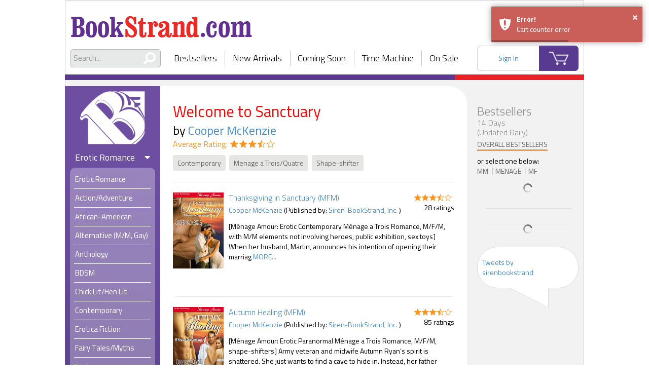

--- FILE ---
content_type: text/html; charset=UTF-8
request_url: https://www.bookstrand.com/series/2832
body_size: 11342
content:

<!doctype html>
<html lang="en">
  <head> 
    <title>Welcome to Sanctuary - BookStrand | Bestselling Erotic Romance eBooks</title>

          <!-- Global site tag (gtag.js) - Google Analytics -->
      <script async src="https://www.googletagmanager.com/gtag/js?id=UA-121370306-1"></script>
      <script>
        window.dataLayer = window.dataLayer || [];
        function gtag(){dataLayer.push(arguments);}
        gtag('js', new Date());
        gtag('config', 'UA-121370306-1');
      </script>
        
    <meta charset="utf-8">
    <meta http-equiv="X-UA-Compatible" content="IE=edge" />
    <meta name="apple-mobile-web-app-capable" content="yes">
    <meta name="apple-touch-fullscreen" content="yes">
    <meta name="viewport" content="width=device-width, initial-scale=1.0, maximum-scale=1.0, user-scalable=no, shrink-to-fit=no" />
    <meta name="stripe_api_token" content="pk_live_zh2LNfrgQnjUiL2kvQqMrsN2">
    <meta name="csrf-app-token" content="6GGDDZccZiwKRDATvaAs20L5Nxgpd-ryuWo2fa1GO5M">
    <meta name="description" content="Welcome to Sanctuary - series, that contain such books as Thanksgiving in Sanctuary (MFM), Autumn Healing (MFM), Summer Loving (MFM) by Cooper McKenzie in categories Contemporary, Menage a Trois/Quatre, Shape-shifter"/>
    <meta name='keywords' content="erotic romance, ebooks, books, erotic, gay, menage, BDSM">

        <script type="text/javascript" src="/build/intersectionObserver.c5e5445d.js"></script>
    
    <script src="https://raw.githack.com/zloirock/core-js/v2.5.0/client/shim.min.js"></script>
    
    <link rel="stylesheet" href="//code.jquery.com/ui/1.12.1/themes/base/jquery-ui.css">
    <link rel="stylesheet" href="/build/app.dc0a9707.css">
    
    <link rel="apple-touch-icon" sizes="120x120" href="/apple-touch-icon.png">
    <link rel="icon" type="image/png" sizes="32x32" href="/favicon-32x32.png">
    <link rel="icon" type="image/png" sizes="16x16" href="/favicon-16x16.png">
    <link rel="icon" type="image/x-icon" href="/favicon.ico" />
    <link rel="manifest" href="/site.webmanifest">
    <link rel="mask-icon" href="/safari-pinned-tab.svg" color="#7958ab">
    <meta name="msapplication-TileColor" content="#7958ab">
    <meta name="theme-color" content="#7958ab">
    
    
    

    <noscript>
      <style>
        .layout {
          display: none!important;
        }
        body {
          height: 100%;
        }
      </style>
    </noscript>
    <script type="text/javascript">
      function areCookiesEnabled() { // https://stackoverflow.com/a/48521179
        try {
          document.cookie = 'cookietest=1';
          var cookiesEnabled = document.cookie.indexOf('cookietest=') !== -1;
          document.cookie = 'cookietest=1; expires=Thu, 01-Jan-1970 00:00:01 GMT';
          return cookiesEnabled;
        } catch (e) {
          return false;
        }
      };

      if ( !areCookiesEnabled() ) { // https://stackoverflow.com/a/524721
        var css = '.layout { display: none!important; } .cookie-notification { display: flex!important;} body {height: 100%;}',
            head = document.head || document.getElementsByTagName('head')[0],
            style = document.createElement('style');

        head.appendChild(style);

        style.type = 'text/css';
        if (style.styleSheet){
          // This is required for IE8 and below.
          style.styleSheet.cssText = css;
        } else {
          style.appendChild(document.createTextNode(css));
        }
      }
    </script>
    
    
            <style>
            .d-none {
                display: none !important;
            }
        </style>
        
  </head>
  <body class=" ">
    
    

    <div class="layout">
      <div id="container" class="layout__content-container">
        <div class="layout__header">
          <div class="header">
    <div class='header__logo-area'>
    <a class="header__logo-wrapper header__logo-wrapper--desktop" href='/'>
      <h1 class="header__logo header__logo--desktop text-hide">BookStrand</h1>
    </a>
    <div class="header__mobile-menu">
      <div class="header__menu-container">
        <div class="header__menu-button fa"></div>
        <a class="header__logo-wrapper header__logo-wrapper--mobile" href='/'>
          <img class="header__logo" src="/build/images/bookstrand_logo_white.7b0f4e5c.png" alt="bookstrand">
        </a>
      </div>
      <a class="header__logo-wrapper header__logo-wrapper--icon" href='/'>
        <img class="header__logo" src="/build/images/bookstrand_logo_icon.1ac51b51.png" alt="bookstrand">
      </a>
    </div>
  </div>

  <div class="header__nav-area">
    <div class="header__search">
      <div class="search">
        <form class="search__form" action="/search/all" role="search">
          <div class="search__input-wrapper">
            <span class="search__icon fas fa-search fa-flip-horizontal"></span>
            <input type="text" name="q" class="search__input global_search" placeholder="Search...">
          </div>
        </form>
        <div class='search__autocomplete'></div>
      </div>
    </div>
    <div class="header__nav">
      <div class="nav nav--without-action">
    <div class="nav__item">
    <a href="/bestsellers">Bestsellers</a>
  </div>
  <div class="nav__item">
    <a href="/newarrivals">New Arrivals</a>
  </div>
  <div class="nav__item">
    <a href="/coming_soon">Coming Soon</a>
  </div>
  <div class="nav__item">
    <a href="/time_machine">Time Machine</a>
  </div>
  <div class="nav__item">
    <a href="/on_sale">On Sale</a>
  </div>
</div>
    </div>
    <div class="header__user-area">
      <div class="header__account loading--overlay js-header-user-menu"></div>
      <a class="header__cart" href="/cart/">
        <span class="header__cart-count js-count-item-in-cart d-none"></span>
      </a>
    </div>
  </div>
</div>
        </div>
        <div class="layout__content-wrapper">

                    
                                        <div class="layout__sidebar layout__sidebar--left ">
            <div class="sidebar-menu">
              <div class="sidebar-menu__nav">
                <div class="nav nav--without-action">
    <div class="nav__item">
    <a href="/bestsellers">Bestsellers</a>
  </div>
  <div class="nav__item">
    <a href="/newarrivals">New Arrivals</a>
  </div>
  <div class="nav__item">
    <a href="/coming_soon">Coming Soon</a>
  </div>
  <div class="nav__item">
    <a href="/time_machine">Time Machine</a>
  </div>
  <div class="nav__item">
    <a href="/on_sale">On Sale</a>
  </div>
</div>
              </div>
              <div class="sidebar-menu__logo-wrapper ">
                                                      <a href="/" class="sidebar-menu__logo-link">
                      <img class="sidebar-menu__logo" src="/build/images/bookstrand_logo_icon.1ac51b51.png" alt="bookstrand">
                    </a>
                                                </div>
                                                          
              <div class="sidebar-menu__categories">
                                                                      
    
            
    <div class='category category--erotic'>
    <div class="category__content">
      <h3 class='category__name'>
        Erotic Romance
        <div class="category__state-icon fa fa-caret-down"></div>
      </h3>
      <ul class="category__subcategories ">
                        <li class='category__subcategory' role="presentation">
                                <a class='category__subcategory-link '
                    href="/books/erotic-romance"
                                      >
                  <span>Erotic Romance</span>
                </a>
              </li>
          
                                                                  
              <li class='category__subcategory ' role="presentation">
                <a class='category__subcategory-link '
                    href="/books/action-adventure"
                                      >
                  <span>Action/Adventure</span>
                </a>
              </li>
                                                                  
              <li class='category__subcategory ' role="presentation">
                <a class='category__subcategory-link '
                    href="/books/african-american"
                                      >
                  <span>African-American</span>
                </a>
              </li>
                                                                  
              <li class='category__subcategory ' role="presentation">
                <a class='category__subcategory-link '
                    href="/books/gay-romance"
                                      >
                  <span>Alternative (M/M, Gay)</span>
                </a>
              </li>
                                                                  
              <li class='category__subcategory ' role="presentation">
                <a class='category__subcategory-link '
                    href="/books/anthology"
                                      >
                  <span>Anthology</span>
                </a>
              </li>
                                                                  
              <li class='category__subcategory ' role="presentation">
                <a class='category__subcategory-link '
                    href="/books/BDSM"
                                      >
                  <span>BDSM</span>
                </a>
              </li>
                                                                  
              <li class='category__subcategory ' role="presentation">
                <a class='category__subcategory-link '
                    href="/books/chick-lit-hen-lit"
                                      >
                  <span>Chick Lit/Hen Lit</span>
                </a>
              </li>
                                                                  
              <li class='category__subcategory ' role="presentation">
                <a class='category__subcategory-link '
                    href="/books/contemporary"
                                      >
                  <span>Contemporary</span>
                </a>
              </li>
                                                                  
              <li class='category__subcategory ' role="presentation">
                <a class='category__subcategory-link '
                    href="/books/erotica-fiction"
                                      >
                  <span>Erotica Fiction</span>
                </a>
              </li>
                                                                  
              <li class='category__subcategory ' role="presentation">
                <a class='category__subcategory-link '
                    href="/books/fairy-tales-myths"
                                      >
                  <span>Fairy Tales/Myths</span>
                </a>
              </li>
                                                                  
              <li class='category__subcategory ' role="presentation">
                <a class='category__subcategory-link '
                    href="/books/fantasy"
                                      >
                  <span>Fantasy</span>
                </a>
              </li>
                                                                  
              <li class='category__subcategory ' role="presentation">
                <a class='category__subcategory-link '
                    href="/books/futuristic"
                                      >
                  <span>Futuristic</span>
                </a>
              </li>
                                                                  
              <li class='category__subcategory ' role="presentation">
                <a class='category__subcategory-link '
                    href="/books/gothic"
                                      >
                  <span>Gothic</span>
                </a>
              </li>
                                                                  
              <li class='category__subcategory ' role="presentation">
                <a class='category__subcategory-link '
                    href="/books/historical"
                                      >
                  <span>Historical</span>
                </a>
              </li>
                                                                  
              <li class='category__subcategory ' role="presentation">
                <a class='category__subcategory-link '
                    href="/books-horror-twisted-tales"
                                      >
                  <span>Horror/Twisted Tales</span>
                </a>
              </li>
                                                                  
              <li class='category__subcategory ' role="presentation">
                <a class='category__subcategory-link '
                    href="/books/interracial"
                                      >
                  <span>Interracial</span>
                </a>
              </li>
                                                                  
              <li class='category__subcategory ' role="presentation">
                <a class='category__subcategory-link '
                    href="/books/may-december"
                                      >
                  <span>May-December</span>
                </a>
              </li>
                                                                  
              <li class='category__subcategory ' role="presentation">
                <a class='category__subcategory-link '
                    href="/books/menage"
                                      >
                  <span>Menage a Trois/Quatre</span>
                </a>
              </li>
                                                                  
              <li class='category__subcategory ' role="presentation">
                <a class='category__subcategory-link '
                    href="/books/multiple-partners"
                                      >
                  <span>Multiple Partners</span>
                </a>
              </li>
                                                                  
              <li class='category__subcategory ' role="presentation">
                <a class='category__subcategory-link '
                    href="/books/olderHh"
                                      >
                  <span>Older H/h</span>
                </a>
              </li>
                                                                  
              <li class='category__subcategory ' role="presentation">
                <a class='category__subcategory-link '
                    href="/books/paranormal"
                                      >
                  <span>Paranormal</span>
                </a>
              </li>
                                                                  
              <li class='category__subcategory ' role="presentation">
                <a class='category__subcategory-link '
                    href="/books/regency"
                                      >
                  <span>Regency</span>
                </a>
              </li>
                                                                  
              <li class='category__subcategory ' role="presentation">
                <a class='category__subcategory-link '
                    href="/books/romantic-comedy"
                                      >
                  <span>Romantic Comedy</span>
                </a>
              </li>
                                                                  
              <li class='category__subcategory ' role="presentation">
                <a class='category__subcategory-link '
                    href="/books/romantic-suspense"
                                      >
                  <span>Romantic Suspense</span>
                </a>
              </li>
                                                                  
              <li class='category__subcategory ' role="presentation">
                <a class='category__subcategory-link '
                    href="/books/rubenesque"
                                      >
                  <span>Rubenesque</span>
                </a>
              </li>
                                                                  
              <li class='category__subcategory ' role="presentation">
                <a class='category__subcategory-link '
                    href="/books/science-fiction"
                                      >
                  <span>Science Fiction</span>
                </a>
              </li>
                                                                  
              <li class='category__subcategory ' role="presentation">
                <a class='category__subcategory-link '
                    href="/books/shape-shifter"
                                      >
                  <span>Shape-shifter</span>
                </a>
              </li>
                                                                  
              <li class='category__subcategory ' role="presentation">
                <a class='category__subcategory-link '
                    href="/books/short-stories"
                                      >
                  <span>Short Stories</span>
                </a>
              </li>
                                                                  
              <li class='category__subcategory ' role="presentation">
                <a class='category__subcategory-link '
                    href="/books/time-travel"
                                      >
                  <span>Time Travel</span>
                </a>
              </li>
                                                                  
              <li class='category__subcategory ' role="presentation">
                <a class='category__subcategory-link '
                    href="/books/vampires-werewolves"
                                      >
                  <span>Vampires/Werewolves</span>
                </a>
              </li>
                                                                  
              <li class='category__subcategory ' role="presentation">
                <a class='category__subcategory-link '
                    href="/books/western-cowboys"
                                      >
                  <span>Western/Cowboys</span>
                </a>
              </li>
                          </ul>
    </div>
    
  </div>
    
                
    
              
    <div class='category category--mainstream'>
    <div class="category__content">
      <h3 class='category__name'>
        Mainstream Romance
        <div class="category__state-icon fa fa-caret-down"></div>
      </h3>
      <ul class="category__subcategories ">
                        <li class='category__subcategory' role="presentation">
                                <a class='category__subcategory-link '
                    href="/books/mainstream-romance"
                                      >
                  <span>Mainstream Romance</span>
                </a>
              </li>
          
                                                                  
              <li class='category__subcategory ' role="presentation">
                <a class='category__subcategory-link '
                    href="/books/mainstream-romance/action-adventure"
                                      >
                  <span>Action/Adventure</span>
                </a>
              </li>
                                                                  
              <li class='category__subcategory ' role="presentation">
                <a class='category__subcategory-link '
                    href="/books/mainstream-romance/african-american"
                                      >
                  <span>African-American</span>
                </a>
              </li>
                                                                  
              <li class='category__subcategory ' role="presentation">
                <a class='category__subcategory-link '
                    href="/books/mainstream-romance/anthology"
                                      >
                  <span>Anthology</span>
                </a>
              </li>
                                                                  
              <li class='category__subcategory ' role="presentation">
                <a class='category__subcategory-link '
                    href="/books/mainstream-romance/bittersweet-tragedy"
                                      >
                  <span>Bittersweet/Tragedy</span>
                </a>
              </li>
                                                                  
              <li class='category__subcategory category__subcategory--toggleable category__subcategory--hidden' role="presentation">
                <a class='category__subcategory-link '
                    href="/books/mainstream-romance/chick-lit-hen-lit"
                                      >
                  <span>Chick Lit/Hen Lit</span>
                </a>
              </li>
                                                                  
              <li class='category__subcategory category__subcategory--toggleable category__subcategory--hidden' role="presentation">
                <a class='category__subcategory-link '
                    href="/books/mainstream-romance/contemporary"
                                      >
                  <span>Contemporary</span>
                </a>
              </li>
                                                                  
              <li class='category__subcategory category__subcategory--toggleable category__subcategory--hidden' role="presentation">
                <a class='category__subcategory-link '
                    href="/books/mainstream-romance/fairy-tales-myths"
                                      >
                  <span>Fairy Tales/Myths</span>
                </a>
              </li>
                                                                  
              <li class='category__subcategory category__subcategory--toggleable category__subcategory--hidden' role="presentation">
                <a class='category__subcategory-link '
                    href="/books/mainstream-romance/fantasy"
                                      >
                  <span>Fantasy</span>
                </a>
              </li>
                                                                  
              <li class='category__subcategory category__subcategory--toggleable category__subcategory--hidden' role="presentation">
                <a class='category__subcategory-link '
                    href="/books/mainstream-romance/futuristic"
                                      >
                  <span>Futuristic</span>
                </a>
              </li>
                                                                  
              <li class='category__subcategory category__subcategory--toggleable category__subcategory--hidden' role="presentation">
                <a class='category__subcategory-link '
                    href="/books/mainstream-romance/gay-lesbian"
                                      >
                  <span>Gay/Lesbian</span>
                </a>
              </li>
                                                                  
              <li class='category__subcategory category__subcategory--toggleable category__subcategory--hidden' role="presentation">
                <a class='category__subcategory-link '
                    href="/books/mainstream-romance/gothic"
                                      >
                  <span>Gothic</span>
                </a>
              </li>
                                                                  
              <li class='category__subcategory category__subcategory--toggleable category__subcategory--hidden' role="presentation">
                <a class='category__subcategory-link '
                    href="/books/mainstream-romance/historical"
                                      >
                  <span>Historical</span>
                </a>
              </li>
                                                                  
              <li class='category__subcategory category__subcategory--toggleable category__subcategory--hidden' role="presentation">
                <a class='category__subcategory-link '
                    href="/books/mainstream-romance/horror-twisted-tales"
                                      >
                  <span>Horror/Twisted Tales</span>
                </a>
              </li>
                                                                  
              <li class='category__subcategory category__subcategory--toggleable category__subcategory--hidden' role="presentation">
                <a class='category__subcategory-link '
                    href="/books/mainstream-romance/inspirational"
                                      >
                  <span>Inspirational</span>
                </a>
              </li>
                                                                  
              <li class='category__subcategory category__subcategory--toggleable category__subcategory--hidden' role="presentation">
                <a class='category__subcategory-link '
                    href="/books/mainstream-romance/interracial"
                                      >
                  <span>Interracial</span>
                </a>
              </li>
                                                                  
              <li class='category__subcategory category__subcategory--toggleable category__subcategory--hidden' role="presentation">
                <a class='category__subcategory-link '
                    href="/books/mainstream-romance/medical"
                                      >
                  <span>Medical</span>
                </a>
              </li>
                                                                  
              <li class='category__subcategory category__subcategory--toggleable category__subcategory--hidden' role="presentation">
                <a class='category__subcategory-link '
                    href="/books/mainstream-romance/paranormal"
                                      >
                  <span>Paranormal</span>
                </a>
              </li>
                                                                  
              <li class='category__subcategory category__subcategory--toggleable category__subcategory--hidden' role="presentation">
                <a class='category__subcategory-link '
                    href="/books/mainstream-romance/regency"
                                      >
                  <span>Regency</span>
                </a>
              </li>
                                                                  
              <li class='category__subcategory category__subcategory--toggleable category__subcategory--hidden' role="presentation">
                <a class='category__subcategory-link '
                    href="/books/mainstream-romance/romantic-comedy"
                                      >
                  <span>Romantic Comedy</span>
                </a>
              </li>
                                                                  
              <li class='category__subcategory category__subcategory--toggleable category__subcategory--hidden' role="presentation">
                <a class='category__subcategory-link '
                    href="/books/mainstream-romance/romantic-literature"
                                      >
                  <span>Romantic Literature</span>
                </a>
              </li>
                                                                  
              <li class='category__subcategory category__subcategory--toggleable category__subcategory--hidden' role="presentation">
                <a class='category__subcategory-link '
                    href="/books/mainstream-romance/romantic-suspense"
                                      >
                  <span>Romantic Suspense</span>
                </a>
              </li>
                                                                  
              <li class='category__subcategory category__subcategory--toggleable category__subcategory--hidden' role="presentation">
                <a class='category__subcategory-link '
                    href="/books/mainstream-romance/rubenesque"
                                      >
                  <span>Rubenesque</span>
                </a>
              </li>
                                                                  
              <li class='category__subcategory category__subcategory--toggleable category__subcategory--hidden' role="presentation">
                <a class='category__subcategory-link '
                    href="/books/mainstream-romance/science-fiction"
                                      >
                  <span>Science Fiction</span>
                </a>
              </li>
                                                                  
              <li class='category__subcategory category__subcategory--toggleable category__subcategory--hidden' role="presentation">
                <a class='category__subcategory-link '
                    href="/books/mainstream-romance/shape-shifter"
                                      >
                  <span>Shape-shifter</span>
                </a>
              </li>
                                                                  
              <li class='category__subcategory category__subcategory--toggleable category__subcategory--hidden' role="presentation">
                <a class='category__subcategory-link '
                    href="/books/mainstream-romance/short-stories"
                                      >
                  <span>Short Stories</span>
                </a>
              </li>
                                                                  
              <li class='category__subcategory category__subcategory--toggleable category__subcategory--hidden' role="presentation">
                <a class='category__subcategory-link '
                    href="/books/mainstream-romance/time-travel"
                                      >
                  <span>Time Travel</span>
                </a>
              </li>
                                                                  
              <li class='category__subcategory category__subcategory--toggleable category__subcategory--hidden' role="presentation">
                <a class='category__subcategory-link '
                    href="/books/mainstream-romance/vampires-werewolves"
                                      >
                  <span>Vampires/Werewolves</span>
                </a>
              </li>
                                                                  
              <li class='category__subcategory category__subcategory--toggleable category__subcategory--hidden' role="presentation">
                <a class='category__subcategory-link '
                    href="/books/mainstream-romance/western-cowboys"
                                      >
                  <span>Western/Cowboys</span>
                </a>
              </li>
                                                                  
              <li class='category__subcategory category__subcategory--toggleable category__subcategory--hidden' role="presentation">
                <a class='category__subcategory-link '
                    href="/books/mainstream-romance/womens-fiction"
                                      >
                  <span>Women&#039;s Fiction</span>
                </a>
              </li>
                                                                  
              <li class='category__subcategory category__subcategory--toggleable category__subcategory--hidden' role="presentation">
                <a class='category__subcategory-link '
                    href="/books/mainstream-romance/young-adult"
                                      >
                  <span>Young Adult</span>
                </a>
              </li>
                              <div class="category__subcategory category__footer ">
            <span class="category__more">
              See More
            </span>
          </div>
                </ul>
    </div>
    
  </div>
    
                
    
            
    <div class='category category--general'>
    <div class="category__content">
      <h3 class='category__name'>
        General Fiction
        <div class="category__state-icon fa fa-caret-right "></div>
      </h3>
      <ul class="category__subcategories category__subcategories--hidden">
          
                                                                  
              <li class='category__subcategory ' role="presentation">
                <a class='category__subcategory-link '
                    href="/books/general-fiction/action-adventure"
                                      >
                  <span>Action/Adventure</span>
                </a>
              </li>
                                                                  
              <li class='category__subcategory ' role="presentation">
                <a class='category__subcategory-link '
                    href="/books/general-fiction/african-american"
                                      >
                  <span>African-American</span>
                </a>
              </li>
                                                                  
              <li class='category__subcategory ' role="presentation">
                <a class='category__subcategory-link '
                    href="/books/general-fiction/anthology"
                                      >
                  <span>Anthology</span>
                </a>
              </li>
                                                                  
              <li class='category__subcategory ' role="presentation">
                <a class='category__subcategory-link '
                    href="/books/general-fiction/classic-literature"
                                      >
                  <span>Classic Literature</span>
                </a>
              </li>
                                                                  
              <li class='category__subcategory category__subcategory--toggleable category__subcategory--hidden' role="presentation">
                <a class='category__subcategory-link '
                    href="/books/general-fiction/contemporary"
                                      >
                  <span>Contemporary</span>
                </a>
              </li>
                                                                  
              <li class='category__subcategory category__subcategory--toggleable category__subcategory--hidden' role="presentation">
                <a class='category__subcategory-link '
                    href="/books/general-fiction/fairy-tales-myths"
                                      >
                  <span>Fairy Tales/Myths</span>
                </a>
              </li>
                                                                  
              <li class='category__subcategory category__subcategory--toggleable category__subcategory--hidden' role="presentation">
                <a class='category__subcategory-link '
                    href="/books/general-fiction/fantasy"
                                      >
                  <span>Fantasy</span>
                </a>
              </li>
                                                                  
              <li class='category__subcategory category__subcategory--toggleable category__subcategory--hidden' role="presentation">
                <a class='category__subcategory-link '
                    href="/books/general-fiction/fiction"
                                      >
                  <span>FICTION</span>
                </a>
              </li>
                                                                  
              <li class='category__subcategory category__subcategory--toggleable category__subcategory--hidden' role="presentation">
                <a class='category__subcategory-link '
                    href="/books/general-fiction/futuristic"
                                      >
                  <span>Futuristic</span>
                </a>
              </li>
                                                                  
              <li class='category__subcategory category__subcategory--toggleable category__subcategory--hidden' role="presentation">
                <a class='category__subcategory-link '
                    href="/books/general-fiction/general"
                                      >
                  <span>General</span>
                </a>
              </li>
                                                                  
              <li class='category__subcategory category__subcategory--toggleable category__subcategory--hidden' role="presentation">
                <a class='category__subcategory-link '
                    href="/books/general-fiction/gothic"
                                      >
                  <span>Gothic</span>
                </a>
              </li>
                                                                  
              <li class='category__subcategory category__subcategory--toggleable category__subcategory--hidden' role="presentation">
                <a class='category__subcategory-link '
                    href="/books/general-fiction/historical"
                                      >
                  <span>Historical</span>
                </a>
              </li>
                                                                  
              <li class='category__subcategory category__subcategory--toggleable category__subcategory--hidden' role="presentation">
                <a class='category__subcategory-link '
                    href="/books/general-fiction/horror-twisted-tales"
                                      >
                  <span>Horror/Twisted Tales</span>
                </a>
              </li>
                                                                  
              <li class='category__subcategory category__subcategory--toggleable category__subcategory--hidden' role="presentation">
                <a class='category__subcategory-link '
                    href="/books/general-fiction/inspirational"
                                      >
                  <span>Inspirational</span>
                </a>
              </li>
                                                                  
              <li class='category__subcategory category__subcategory--toggleable category__subcategory--hidden' role="presentation">
                <a class='category__subcategory-link '
                    href="/books/general-fiction/paranormal"
                                      >
                  <span>Paranormal</span>
                </a>
              </li>
                                                                  
              <li class='category__subcategory category__subcategory--toggleable category__subcategory--hidden' role="presentation">
                <a class='category__subcategory-link '
                    href="/books/general-fiction/science-fiction"
                                      >
                  <span>Science Fiction</span>
                </a>
              </li>
                                                                  
              <li class='category__subcategory category__subcategory--toggleable category__subcategory--hidden' role="presentation">
                <a class='category__subcategory-link '
                    href="/books/general-fiction/short-stories"
                                      >
                  <span>Short Stories</span>
                </a>
              </li>
                                                                  
              <li class='category__subcategory category__subcategory--toggleable category__subcategory--hidden' role="presentation">
                <a class='category__subcategory-link '
                    href="/books/general-fiction/suspense-mystery"
                                      >
                  <span>Suspense/Mystery</span>
                </a>
              </li>
                                                                  
              <li class='category__subcategory category__subcategory--toggleable category__subcategory--hidden' role="presentation">
                <a class='category__subcategory-link '
                    href="/books/general-fiction/thrillers"
                                      >
                  <span>Thrillers</span>
                </a>
              </li>
                                                                  
              <li class='category__subcategory category__subcategory--toggleable category__subcategory--hidden' role="presentation">
                <a class='category__subcategory-link '
                    href="/books/general-fiction/young-adult"
                                      >
                  <span>Young Adult</span>
                </a>
              </li>
                              <div class="category__subcategory category__footer category__footer--hidden">
            <span class="category__more">
              See More
            </span>
          </div>
                </ul>
    </div>
    
  </div>
    
                
    
            
    <div class='category category--non-fiction'>
    <div class="category__content">
      <h3 class='category__name'>
        Non-Fiction
        <div class="category__state-icon fa fa-caret-right "></div>
      </h3>
      <ul class="category__subcategories category__subcategories--hidden">
          
                                                                  
              <li class='category__subcategory ' role="presentation">
                <a class='category__subcategory-link '
                    href="/books/non-fiction/art"
                                      >
                  <span>Art</span>
                </a>
              </li>
                                                                  
              <li class='category__subcategory ' role="presentation">
                <a class='category__subcategory-link '
                    href="/books/non-fiction/biography-autobiography"
                                      >
                  <span>Biography &amp; Autobiography</span>
                </a>
              </li>
                                                                  
              <li class='category__subcategory ' role="presentation">
                <a class='category__subcategory-link '
                    href="/books/non-fiction/business"
                                      >
                  <span>Business</span>
                </a>
              </li>
                                                                  
              <li class='category__subcategory ' role="presentation">
                <a class='category__subcategory-link '
                    href="/books/non-fiction/chemistry"
                                      >
                  <span>Chemistry</span>
                </a>
              </li>
                                                                  
              <li class='category__subcategory category__subcategory--toggleable category__subcategory--hidden' role="presentation">
                <a class='category__subcategory-link '
                    href="/books/non-fiction/children-nonfiction"
                                      >
                  <span>Children Nonfiction</span>
                </a>
              </li>
                                                                  
              <li class='category__subcategory category__subcategory--toggleable category__subcategory--hidden' role="presentation">
                <a class='category__subcategory-link '
                    href="/catalog/106"
                                      >
                  <span>Computer Technology</span>
                </a>
              </li>
                                                                  
              <li class='category__subcategory category__subcategory--toggleable category__subcategory--hidden' role="presentation">
                <a class='category__subcategory-link '
                    href="/books/non-fiction/cooking-food"
                                      >
                  <span>Cooking &amp; Food</span>
                </a>
              </li>
                                                                  
              <li class='category__subcategory category__subcategory--toggleable category__subcategory--hidden' role="presentation">
                <a class='category__subcategory-link '
                    href="/books/non-fiction/current-events"
                                      >
                  <span>Current Events</span>
                </a>
              </li>
                                                                  
              <li class='category__subcategory category__subcategory--toggleable category__subcategory--hidden' role="presentation">
                <a class='category__subcategory-link '
                    href="/books/non-fiction/education"
                                      >
                  <span>Education</span>
                </a>
              </li>
                                                                  
              <li class='category__subcategory category__subcategory--toggleable category__subcategory--hidden' role="presentation">
                <a class='category__subcategory-link '
                    href="/books/non-fiction/entertainment"
                                      >
                  <span>Entertainment</span>
                </a>
              </li>
                                                                  
              <li class='category__subcategory category__subcategory--toggleable category__subcategory--hidden' role="presentation">
                <a class='category__subcategory-link '
                    href="/books/non-fiction/ethics"
                                      >
                  <span>Ethics</span>
                </a>
              </li>
                                                                  
              <li class='category__subcategory category__subcategory--toggleable category__subcategory--hidden' role="presentation">
                <a class='category__subcategory-link '
                    href="/books/non-fiction/family-relationships"
                                      >
                  <span>Family &amp; Relationships</span>
                </a>
              </li>
                                                                  
              <li class='category__subcategory category__subcategory--toggleable category__subcategory--hidden' role="presentation">
                <a class='category__subcategory-link '
                    href="/books/non-fiction/finance"
                                      >
                  <span>Finance</span>
                </a>
              </li>
                                                                  
              <li class='category__subcategory category__subcategory--toggleable category__subcategory--hidden' role="presentation">
                <a class='category__subcategory-link '
                    href="/books/non-fiction/folklore"
                                      >
                  <span>Folklore</span>
                </a>
              </li>
                                                                  
              <li class='category__subcategory category__subcategory--toggleable category__subcategory--hidden' role="presentation">
                <a class='category__subcategory-link '
                    href="/books/non-fiction/gay-lesbian"
                                      >
                  <span>Gay/Lesbian Nonfiction</span>
                </a>
              </li>
                                                                  
              <li class='category__subcategory category__subcategory--toggleable category__subcategory--hidden' role="presentation">
                <a class='category__subcategory-link '
                    href="/books/non-fiction/gender-studies"
                                      >
                  <span>Gender Studies</span>
                </a>
              </li>
                                                                  
              <li class='category__subcategory category__subcategory--toggleable category__subcategory--hidden' role="presentation">
                <a class='category__subcategory-link '
                    href="/books/non-fiction/general"
                                      >
                  <span>General</span>
                </a>
              </li>
                                                                  
              <li class='category__subcategory category__subcategory--toggleable category__subcategory--hidden' role="presentation">
                <a class='category__subcategory-link '
                    href="/books/non-fiction/grammar-language-usage"
                                      >
                  <span>Grammar &amp; Language Usage</span>
                </a>
              </li>
                                                                  
              <li class='category__subcategory category__subcategory--toggleable category__subcategory--hidden' role="presentation">
                <a class='category__subcategory-link '
                    href="/books/non-fiction/health-fitness"
                                      >
                  <span>Health &amp; Fitness</span>
                </a>
              </li>
                                                                  
              <li class='category__subcategory category__subcategory--toggleable category__subcategory--hidden' role="presentation">
                <a class='category__subcategory-link '
                    href="/books/non-fiction/history"
                                      >
                  <span>History</span>
                </a>
              </li>
                                                                  
              <li class='category__subcategory category__subcategory--toggleable category__subcategory--hidden' role="presentation">
                <a class='category__subcategory-link '
                    href="/books/non-fiction/humor"
                                      >
                  <span>Humor</span>
                </a>
              </li>
                                                                  
              <li class='category__subcategory category__subcategory--toggleable category__subcategory--hidden' role="presentation">
                <a class='category__subcategory-link '
                    href="/books/non-fiction/language-arts"
                                      >
                  <span>Language Arts</span>
                </a>
              </li>
                                                                  
              <li class='category__subcategory category__subcategory--toggleable category__subcategory--hidden' role="presentation">
                <a class='category__subcategory-link '
                    href="/books/non-fiction/medical"
                                      >
                  <span>Medical</span>
                </a>
              </li>
                                                                  
              <li class='category__subcategory category__subcategory--toggleable category__subcategory--hidden' role="presentation">
                <a class='category__subcategory-link '
                    href="/books/non-fiction/military"
                                      >
                  <span>Military</span>
                </a>
              </li>
                                                                  
              <li class='category__subcategory category__subcategory--toggleable category__subcategory--hidden' role="presentation">
                <a class='category__subcategory-link '
                    href="/books/non-fiction/nature"
                                      >
                  <span>Nature</span>
                </a>
              </li>
                                                                  
              <li class='category__subcategory category__subcategory--toggleable category__subcategory--hidden' role="presentation">
                <a class='category__subcategory-link '
                    href="/books/non-fiction/new-age"
                                      >
                  <span>New Age</span>
                </a>
              </li>
                                                                  
              <li class='category__subcategory category__subcategory--toggleable category__subcategory--hidden' role="presentation">
                <a class='category__subcategory-link '
                    href="/books/non-fiction/outdoor-recreation"
                                      >
                  <span>Outdoor Recreation</span>
                </a>
              </li>
                                                                  
              <li class='category__subcategory category__subcategory--toggleable category__subcategory--hidden' role="presentation">
                <a class='category__subcategory-link '
                    href="/books/non-fiction/performing-arts"
                                      >
                  <span>Performing Arts</span>
                </a>
              </li>
                                                                  
              <li class='category__subcategory category__subcategory--toggleable category__subcategory--hidden' role="presentation">
                <a class='category__subcategory-link '
                    href="/books/non-fiction/pets"
                                      >
                  <span>Pets</span>
                </a>
              </li>
                                                                  
              <li class='category__subcategory category__subcategory--toggleable category__subcategory--hidden' role="presentation">
                <a class='category__subcategory-link '
                    href="/books/non-fiction/philosophy"
                                      >
                  <span>Philosophy</span>
                </a>
              </li>
                                                                  
              <li class='category__subcategory category__subcategory--toggleable category__subcategory--hidden' role="presentation">
                <a class='category__subcategory-link '
                    href="/books/non-fiction/political-science"
                                      >
                  <span>Political Science</span>
                </a>
              </li>
                                                                  
              <li class='category__subcategory category__subcategory--toggleable category__subcategory--hidden' role="presentation">
                <a class='category__subcategory-link '
                    href="/books/non-fiction/professional"
                                      >
                  <span>Professional</span>
                </a>
              </li>
                                                                  
              <li class='category__subcategory category__subcategory--toggleable category__subcategory--hidden' role="presentation">
                <a class='category__subcategory-link '
                    href="/books/non-fiction/psychology"
                                      >
                  <span>Psychology</span>
                </a>
              </li>
                                                                  
              <li class='category__subcategory category__subcategory--toggleable category__subcategory--hidden' role="presentation">
                <a class='category__subcategory-link '
                    href="/books/non-fiction/recovery"
                                      >
                  <span>Recovery</span>
                </a>
              </li>
                                                                  
              <li class='category__subcategory category__subcategory--toggleable category__subcategory--hidden' role="presentation">
                <a class='category__subcategory-link '
                    href="/books/non-fiction/religion-spirituality"
                                      >
                  <span>Religion &amp; Spirituality</span>
                </a>
              </li>
                                                                  
              <li class='category__subcategory category__subcategory--toggleable category__subcategory--hidden' role="presentation">
                <a class='category__subcategory-link '
                    href="/books/non-fiction/self-improvement"
                                      >
                  <span>Self-Improvement</span>
                </a>
              </li>
                                                                  
              <li class='category__subcategory category__subcategory--toggleable category__subcategory--hidden' role="presentation">
                <a class='category__subcategory-link '
                    href="/books/non-fiction/sociology"
                                      >
                  <span>Sociology</span>
                </a>
              </li>
                                                                  
              <li class='category__subcategory category__subcategory--toggleable category__subcategory--hidden' role="presentation">
                <a class='category__subcategory-link '
                    href="/books/non-fiction/sports-recreations"
                                      >
                  <span>Sports &amp; Recreations</span>
                </a>
              </li>
                                                                  
              <li class='category__subcategory category__subcategory--toggleable category__subcategory--hidden' role="presentation">
                <a class='category__subcategory-link '
                    href="/books/non-fiction/study-aids-workbooks"
                                      >
                  <span>Study Aids &amp; Workbooks</span>
                </a>
              </li>
                                                                  
              <li class='category__subcategory category__subcategory--toggleable category__subcategory--hidden' role="presentation">
                <a class='category__subcategory-link '
                    href="/books/non-fiction/text-book"
                                      >
                  <span>Text Book</span>
                </a>
              </li>
                                                                  
              <li class='category__subcategory category__subcategory--toggleable category__subcategory--hidden' role="presentation">
                <a class='category__subcategory-link '
                    href="/books/non-fiction/travel"
                                      >
                  <span>Travel</span>
                </a>
              </li>
                                                                  
              <li class='category__subcategory category__subcategory--toggleable category__subcategory--hidden' role="presentation">
                <a class='category__subcategory-link '
                    href="/books/non-fiction/womens-studies"
                                      >
                  <span>Women&#039;s Studies</span>
                </a>
              </li>
                                                                  
              <li class='category__subcategory category__subcategory--toggleable category__subcategory--hidden' role="presentation">
                <a class='category__subcategory-link '
                    href="/books/non-fiction/young-adult-nonfiction"
                                      >
                  <span>Young Adult Nonfiction</span>
                </a>
              </li>
                              <div class="category__subcategory category__footer category__footer--hidden">
            <span class="category__more">
              See More
            </span>
          </div>
                </ul>
    </div>
    
  </div>
    

                                                </div>
            </div>
          </div>
          
          <div class="layout__content ">
              <div class="serie-page">
    <div class="content-block padded-block">
        <h1 class="serie-page__header">Welcome to Sanctuary</h1>
        
        <div class="serie-page__author">by&nbsp;<a href="/cooper-mckenzie">Cooper McKenzie</a></div>
        
        <div class="serie-page__rating align-items-center d-flex">
          <span class="mr-1">Average Rating:</span><span>      <div class="star-rating ">
                        <i class="star-rating__icon star-rating__icon--full icomoon-star"></i>
                                <i class="star-rating__icon star-rating__icon--full icomoon-star"></i>
                                <i class="star-rating__icon star-rating__icon--full icomoon-star"></i>
                                            <i class="star-rating__icon star-rating__icon--half icomoon-star-half"></i>
                                                      <i class="star-rating__icon star-rating__icon--empty icomoon-star-empty"></i>
                            </div>
    
  
</span>
        </div>
        
        <div class="serie-page__categories">
                      <a href="/books/contemporary" class="serie-page__category btn btn--gray-light btn-sm">Contemporary</a>
                      <a href="/books/menage" class="serie-page__category btn btn--gray-light btn-sm">Menage a Trois/Quatre</a>
                      <a href="/books/shape-shifter" class="serie-page__category btn btn--gray-light btn-sm">Shape-shifter</a>
                  </div>
        
                  <div class="serie-page__books border-top">
            
    <div
      class="category-book category-book--no-last-border __in-shelf-checking __in-wishlist-checking __in-cart-checking"
      data-book-card-id="821017"
  >
    <a class="category-book__cover-wrapper" href="/thanksgiving-in-sanctuary">
      <img class="category-book__cover lazy"
           data-src="https://bookstrand.s3.amazonaws.com/files/books/images/cm-wts-thanksgiving3111114_0203.jpg"
           alt="Thanksgiving in Sanctuary (MFM)">
    </a>

    <div class="category-book__info">
      <div class="category-book__header">
        <div class="category-book__title-wrapper ">
          <h3 class="category-book__title">
            <a href="/thanksgiving-in-sanctuary">Thanksgiving in Sanctuary (MFM)</a>
          </h3><span class="category-book__authors"><a class=""
                      href="/cooper-mckenzie"
                    >Cooper McKenzie</a><span></span></span><span>
              <span>(Published by: </span>                  <a href="/siren-bookstrand-inc">Siren-BookStrand, Inc.</a>
                <span>)</span>
            </span></div>
        <div class="category-book__rating-wrapper ">
                      <div class="category-book__rating">
              <div class="category-book__rating-stars">
                                                
                      <div class="star-rating ">
                        <i class="star-rating__icon star-rating__icon--full icomoon-star"></i>
                                <i class="star-rating__icon star-rating__icon--full icomoon-star"></i>
                                <i class="star-rating__icon star-rating__icon--full icomoon-star"></i>
                                            <i class="star-rating__icon star-rating__icon--half icomoon-star-half"></i>
                                                      <i class="star-rating__icon star-rating__icon--empty icomoon-star-empty"></i>
                            </div>
    
  

              </div>
              <div class="category-book__rating-count">
                28 ratings
              </div>
            </div>
                  </div>
      </div>
      <div class="category-book__description">
        [Ménage Amour: Erotic Contemporary Ménage a Trois Romance, M/F/M, with M/M elements not involving heroes, public exhibition, sex toys]

When her husband, Martin, announces his intention of opening their marriag          <a href="/thanksgiving-in-sanctuary">MORE...</a>
              </div>
      <div class="category-book__actions-wrapper">
        <div class="category-book__actions add_button_group">

            <div class="category-book__action __in-shelf-action">
              <a href="/user/bookshelf/" class="btn btn-sm btn-block btn--green">
                In Bookshelf
              </a>
            </div>

            <div class="category-book__action __not-in-shelf-action">
                <div class="d-block">
                    <button 
                          data-id="821017"
                          data-slug="thanksgiving-in-sanctuary"
                          data-type="book"
                          data-sid='2832'
                          class="btn btn-block btn-sm btn--purple __in-cart-btn send_ajax_cart_add"
                    >
                                                                        
                        
                                                                                                                                        $4.99</button>
                    <a class="btn btn-block btn--blue-l-d btn-sm mt-0 __cart-link-btn" href="/cart/">
                      In Cart
                    </a>
                </div>
            </div>
            <div class="category-book__action __not-in-shelf-action">
                <div class="">
                    <button 
                        data-id="821017"
                        data-slug="thanksgiving-in-sanctuary"
                        data-type="book"
                        data-sid='2832'
                        class="btn btn-block btn--gray-light btn-sm send_ajax_wish_list_add __in-wishlist-btn"
                      >
                      Wish list
                    </button>
                    <a href="/user/wish-list"
                        class="btn btn-block btn-info btn-sm mt-0 __wishlist-link-btn"
                      >
                      In Wish List
                    </a>
                </div>
            </div>
        </div>
      </div>
    </div>
  </div>    <div
      class="category-book category-book--no-last-border __in-shelf-checking __in-wishlist-checking __in-cart-checking"
      data-book-card-id="812850"
  >
    <a class="category-book__cover-wrapper" href="/book/autumn-healing">
      <img class="category-book__cover lazy"
           data-src="https://bookstrand.s3.amazonaws.com/files/books/images/5f47ccd8569ef5.52774402_blob.jpg"
           alt="Autumn Healing (MFM)">
    </a>

    <div class="category-book__info">
      <div class="category-book__header">
        <div class="category-book__title-wrapper ">
          <h3 class="category-book__title">
            <a href="/book/autumn-healing">Autumn Healing (MFM)</a>
          </h3><span class="category-book__authors"><a class=""
                      href="/cooper-mckenzie"
                    >Cooper McKenzie</a><span></span></span><span>
              <span>(Published by: </span>                  <a href="/siren-bookstrand-inc">Siren-BookStrand, Inc.</a>
                <span>)</span>
            </span></div>
        <div class="category-book__rating-wrapper ">
                      <div class="category-book__rating">
              <div class="category-book__rating-stars">
                                                
                      <div class="star-rating ">
                        <i class="star-rating__icon star-rating__icon--full icomoon-star"></i>
                                <i class="star-rating__icon star-rating__icon--full icomoon-star"></i>
                                <i class="star-rating__icon star-rating__icon--full icomoon-star"></i>
                                            <i class="star-rating__icon star-rating__icon--half icomoon-star-half"></i>
                                                      <i class="star-rating__icon star-rating__icon--empty icomoon-star-empty"></i>
                            </div>
    
  

              </div>
              <div class="category-book__rating-count">
                85 ratings
              </div>
            </div>
                  </div>
      </div>
      <div class="category-book__description">
        [Ménage Amour: Erotic Paranormal Ménage a Trois Romance, M/F/M, shape-shifters]

Army veteran and midwife Autumn Ryan’s spirit is shattered. She just wants to find a cave to hide in. Instead, her father sends          <a href="/book/autumn-healing">MORE...</a>
              </div>
      <div class="category-book__actions-wrapper">
        <div class="category-book__actions add_button_group">

            <div class="category-book__action __in-shelf-action">
              <a href="/user/bookshelf/" class="btn btn-sm btn-block btn--green">
                In Bookshelf
              </a>
            </div>

            <div class="category-book__action __not-in-shelf-action">
                <div class="d-block">
                    <button 
                          data-id="812850"
                          data-slug="autumn-healing"
                          data-type="book"
                          data-sid='2832'
                          class="btn btn-block btn-sm btn--purple __in-cart-btn send_ajax_cart_add"
                    >
                                                                        
                        
                                                                                                                                        <span style="text-decoration: line-through;" >$4.99</span> $4.50</button>
                    <a class="btn btn-block btn--blue-l-d btn-sm mt-0 __cart-link-btn" href="/cart/">
                      In Cart
                    </a>
                </div>
            </div>
            <div class="category-book__action __not-in-shelf-action">
                <div class="">
                    <button 
                        data-id="812850"
                        data-slug="autumn-healing"
                        data-type="book"
                        data-sid='2832'
                        class="btn btn-block btn--gray-light btn-sm send_ajax_wish_list_add __in-wishlist-btn"
                      >
                      Wish list
                    </button>
                    <a href="/user/wish-list"
                        class="btn btn-block btn-info btn-sm mt-0 __wishlist-link-btn"
                      >
                      In Wish List
                    </a>
                </div>
            </div>
        </div>
      </div>
    </div>
  </div>    <div
      class="category-book category-book--no-last-border __in-shelf-checking __in-wishlist-checking __in-cart-checking"
      data-book-card-id="811952"
  >
    <a class="category-book__cover-wrapper" href="/book/summer-loving">
      <img class="category-book__cover lazy"
           data-src="https://bookstrand.s3.amazonaws.com/files/books/images/5f47ccd19c84f0.09258658_blob.jpg"
           alt="Summer Loving (MFM)">
    </a>

    <div class="category-book__info">
      <div class="category-book__header">
        <div class="category-book__title-wrapper ">
          <h3 class="category-book__title">
            <a href="/book/summer-loving">Summer Loving (MFM)</a>
          </h3><span class="category-book__authors"><a class=""
                      href="/cooper-mckenzie"
                    >Cooper McKenzie</a><span></span></span><span>
              <span>(Published by: </span>                  <a href="/siren-bookstrand-inc">Siren-BookStrand, Inc.</a>
                <span>)</span>
            </span></div>
        <div class="category-book__rating-wrapper ">
                      <div class="category-book__rating">
              <div class="category-book__rating-stars">
                                                
                      <div class="star-rating ">
                        <i class="star-rating__icon star-rating__icon--full icomoon-star"></i>
                                <i class="star-rating__icon star-rating__icon--full icomoon-star"></i>
                                <i class="star-rating__icon star-rating__icon--full icomoon-star"></i>
                                            <i class="star-rating__icon star-rating__icon--half icomoon-star-half"></i>
                                                      <i class="star-rating__icon star-rating__icon--empty icomoon-star-empty"></i>
                            </div>
    
  

              </div>
              <div class="category-book__rating-count">
                73 ratings
              </div>
            </div>
                  </div>
      </div>
      <div class="category-book__description">
        [Ménage Amour: Erotic Paranormal Ménage a Trois Romance, M/F/M, shape-shifters, sex toys]

When Summer Ryan arrives in North Carolina for her sister’s wedding, the last thing she expects is to stay for more t          <a href="/book/summer-loving">MORE...</a>
              </div>
      <div class="category-book__actions-wrapper">
        <div class="category-book__actions add_button_group">

            <div class="category-book__action __in-shelf-action">
              <a href="/user/bookshelf/" class="btn btn-sm btn-block btn--green">
                In Bookshelf
              </a>
            </div>

            <div class="category-book__action __not-in-shelf-action">
                <div class="d-block">
                    <button 
                          data-id="811952"
                          data-slug="summer-loving"
                          data-type="book"
                          data-sid='2832'
                          class="btn btn-block btn-sm btn--purple __in-cart-btn send_ajax_cart_add"
                    >
                                                                        
                        
                                                                                                                                        <span style="text-decoration: line-through;" >$4.99</span> $4.50</button>
                    <a class="btn btn-block btn--blue-l-d btn-sm mt-0 __cart-link-btn" href="/cart/">
                      In Cart
                    </a>
                </div>
            </div>
            <div class="category-book__action __not-in-shelf-action">
                <div class="">
                    <button 
                        data-id="811952"
                        data-slug="summer-loving"
                        data-type="book"
                        data-sid='2832'
                        class="btn btn-block btn--gray-light btn-sm send_ajax_wish_list_add __in-wishlist-btn"
                      >
                      Wish list
                    </button>
                    <a href="/user/wish-list"
                        class="btn btn-block btn-info btn-sm mt-0 __wishlist-link-btn"
                      >
                      In Wish List
                    </a>
                </div>
            </div>
        </div>
      </div>
    </div>
  </div>    <div
      class="category-book category-book--no-last-border __in-shelf-checking __in-wishlist-checking __in-cart-checking"
      data-book-card-id="811605"
  >
    <a class="category-book__cover-wrapper" href="/book/winter-and-his-twins">
      <img class="category-book__cover lazy"
           data-src="https://bookstrand.s3.amazonaws.com/files/books/images/5f47ccce7e6aa4.73972829_blob.jpg"
           alt="Winter and His Twins (MMM)">
    </a>

    <div class="category-book__info">
      <div class="category-book__header">
        <div class="category-book__title-wrapper ">
          <h3 class="category-book__title">
            <a href="/book/winter-and-his-twins">Winter and His Twins (MMM)</a>
          </h3><span class="category-book__authors"><a class=""
                      href="/cooper-mckenzie"
                    >Cooper McKenzie</a><span></span></span><span>
              <span>(Published by: </span>                  <a href="/siren-bookstrand-inc">Siren-BookStrand, Inc.</a>
                <span>)</span>
            </span></div>
        <div class="category-book__rating-wrapper ">
                      <div class="category-book__rating">
              <div class="category-book__rating-stars">
                                                
                      <div class="star-rating ">
                        <i class="star-rating__icon star-rating__icon--full icomoon-star"></i>
                                <i class="star-rating__icon star-rating__icon--full icomoon-star"></i>
                                <i class="star-rating__icon star-rating__icon--full icomoon-star"></i>
                                <i class="star-rating__icon star-rating__icon--full icomoon-star"></i>
                                            <i class="star-rating__icon star-rating__icon--half icomoon-star-half"></i>
                            </div>
    
  

              </div>
              <div class="category-book__rating-count">
                106 ratings
              </div>
            </div>
                  </div>
      </div>
      <div class="category-book__description">
        [Ménage Amour ManLove: Erotic Alternative Paranormal Ménage a Trois Romance, M/M/M, shape-shifters, sex toys]

After his ex-boyfriend beats him up, erotic romance e-book author Winter Ryan is forced to contac          <a href="/book/winter-and-his-twins">MORE...</a>
              </div>
      <div class="category-book__actions-wrapper">
        <div class="category-book__actions add_button_group">

            <div class="category-book__action __in-shelf-action">
              <a href="/user/bookshelf/" class="btn btn-sm btn-block btn--green">
                In Bookshelf
              </a>
            </div>

            <div class="category-book__action __not-in-shelf-action">
                <div class="d-block">
                    <button 
                          data-id="811605"
                          data-slug="winter-and-his-twins"
                          data-type="book"
                          data-sid='2832'
                          class="btn btn-block btn-sm btn--purple __in-cart-btn send_ajax_cart_add"
                    >
                                                                        
                        
                                                                                                                                        <span style="text-decoration: line-through;" >$4.99</span> $4.50</button>
                    <a class="btn btn-block btn--blue-l-d btn-sm mt-0 __cart-link-btn" href="/cart/">
                      In Cart
                    </a>
                </div>
            </div>
            <div class="category-book__action __not-in-shelf-action">
                <div class="">
                    <button 
                        data-id="811605"
                        data-slug="winter-and-his-twins"
                        data-type="book"
                        data-sid='2832'
                        class="btn btn-block btn--gray-light btn-sm send_ajax_wish_list_add __in-wishlist-btn"
                      >
                      Wish list
                    </button>
                    <a href="/user/wish-list"
                        class="btn btn-block btn-info btn-sm mt-0 __wishlist-link-btn"
                      >
                      In Wish List
                    </a>
                </div>
            </div>
        </div>
      </div>
    </div>
  </div>    <div
      class="category-book category-book--no-last-border __in-shelf-checking __in-wishlist-checking __in-cart-checking"
      data-book-card-id="811066"
  >
    <a class="category-book__cover-wrapper" href="/book/spring-comes-to-sanctuary">
      <img class="category-book__cover lazy"
           data-src="https://bookstrand.s3.amazonaws.com/files/books/images/5f47cc5ebad8c8.83511334_blob.jpg"
           alt="Spring Comes to Sanctuary (MFM)">
    </a>

    <div class="category-book__info">
      <div class="category-book__header">
        <div class="category-book__title-wrapper ">
          <h3 class="category-book__title">
            <a href="/book/spring-comes-to-sanctuary">Spring Comes to Sanctuary (MFM)</a>
          </h3><span class="category-book__authors"><a class=""
                      href="/cooper-mckenzie"
                    >Cooper McKenzie</a><span></span></span><span>
              <span>(Published by: </span>                  <a href="/siren-bookstrand-inc">Siren-BookStrand, Inc.</a>
                <span>)</span>
            </span></div>
        <div class="category-book__rating-wrapper ">
                      <div class="category-book__rating">
              <div class="category-book__rating-stars">
                                                
                      <div class="star-rating ">
                        <i class="star-rating__icon star-rating__icon--full icomoon-star"></i>
                                <i class="star-rating__icon star-rating__icon--full icomoon-star"></i>
                                <i class="star-rating__icon star-rating__icon--full icomoon-star"></i>
                                <i class="star-rating__icon star-rating__icon--full icomoon-star"></i>
                                            <i class="star-rating__icon star-rating__icon--empty icomoon-star-empty"></i>
                            </div>
    
  

              </div>
              <div class="category-book__rating-count">
                95 ratings
              </div>
            </div>
                  </div>
      </div>
      <div class="category-book__description">
        [Ménage Amour: Erotic Paranormal Ménage a Trois Romance, M/F/M, shape-shifters, sex toys]

Wanting to prove she can be a strong, self-sufficient woman of the twenty-first century, Spring Ryan decides to spend          <a href="/book/spring-comes-to-sanctuary">MORE...</a>
              </div>
      <div class="category-book__actions-wrapper">
        <div class="category-book__actions add_button_group">

            <div class="category-book__action __in-shelf-action">
              <a href="/user/bookshelf/" class="btn btn-sm btn-block btn--green">
                In Bookshelf
              </a>
            </div>

            <div class="category-book__action __not-in-shelf-action">
                <div class="d-block">
                    <button 
                          data-id="811066"
                          data-slug="spring-comes-to-sanctuary"
                          data-type="book"
                          data-sid='2832'
                          class="btn btn-block btn-sm btn--purple __in-cart-btn send_ajax_cart_add"
                    >
                                                                        
                        
                                                                                                                                        <span style="text-decoration: line-through;" >$4.99</span> $3.99</button>
                    <a class="btn btn-block btn--blue-l-d btn-sm mt-0 __cart-link-btn" href="/cart/">
                      In Cart
                    </a>
                </div>
            </div>
            <div class="category-book__action __not-in-shelf-action">
                <div class="">
                    <button 
                        data-id="811066"
                        data-slug="spring-comes-to-sanctuary"
                        data-type="book"
                        data-sid='2832'
                        class="btn btn-block btn--gray-light btn-sm send_ajax_wish_list_add __in-wishlist-btn"
                      >
                      Wish list
                    </button>
                    <a href="/user/wish-list"
                        class="btn btn-block btn-info btn-sm mt-0 __wishlist-link-btn"
                      >
                      In Wish List
                    </a>
                </div>
            </div>
        </div>
      </div>
    </div>
  </div>          </div>
          
                      <div class="d-flex justify-content-center mt-3">
              <div>
                          

<div class="series-actions __in-cart-checking __in-shelf-checking" data-book-card-id="811066,811605,811952,812850,821017">
  <div class="add_button_group">
    <div class="__not-in-shelf-action">
      <button
          data-slug="welcome-to-sanctuary"
          data-type="series"
          data-sid='2832'
          data-books-ids="811066,811605,811952,812850,821017"
          class="btn btn-block btn--purple btn-sm px-4 send_ajax_cart_add __in-cart-btn"
                  >
                  Add Series To Cart
              </button>
      <a href="/cart/"
         class="btn btn-sm btn-block btn--green mt-0 __cart-link-btn">
        All In Cart
      </a>
    </div>
    <div class="__in-shelf-action">
      <a href="/user/bookshelf/"
         class="btn btn-sm btn-block btn--green mt-0 btn--green">
        All In Bookshelf
      </a>
    </div>
  </div>
</div>
              </div>
            </div>
                    
        
        
    </div>
    
          <div class="content-block padded-block">
        <h3 class="serie-page__sub-header">
            Other Series by:
                            <a href="/cooper-mckenzie">Cooper McKenzie</a>
                    </h3>

        <div class="">
            <div class="category-tiles">
        
                                      
        <div class="category-tile">
          <div class="category-tile__cover-wrapper">
              <a href="/series/2152"
                class="category-tile__cover-link"
                >
                <img class="category-tile__cover lazy"
                    data-src="https://bookstrand.s3.amazonaws.com/files/books/images/5f4752130facb9.35734101_blob.jpg"
                    alt="Their Dream Weaver">
              </a>
          </div>
         
          <div class="category-tile__title-wrapper">
            <a href="/series/2152" class="category-tile__title">
              Their Dream Weaver
            </a>

            <div class="category-tile__actions">
              <div class="caption">
                            

<div class="series-actions __in-cart-checking __in-shelf-checking" data-book-card-id="805160,805924,806290,846048,896384">
  <div class="add_button_group">
    <div class="__not-in-shelf-action">
      <button
          data-slug="their-dream-weaver"
          data-type="series"
          data-sid='2152'
          data-books-ids="805160,805924,806290,846048,896384"
          class="btn btn-block btn--purple btn-sm send_ajax_cart_add __in-cart-btn"
                  >
                  Add Series To Cart
              </button>
      <a href="/cart/"
         class="btn btn-sm btn-block btn--blue-l-d mt-0 __cart-link-btn">
        All In Cart
      </a>
    </div>
    <div class="__in-shelf-action">
      <a href="/user/bookshelf/"
         class="btn btn-block btn--green btn-sm btn--green">
        All In Bookshelf
      </a>
    </div>
  </div>
</div>
              </div>
            </div>
          </div>
        </div>
              
                                      
        <div class="category-tile">
          <div class="category-tile__cover-wrapper">
              <a href="/series/4127"
                class="category-tile__cover-link"
                >
                <img class="category-tile__cover lazy"
                    data-src="https://bookstrand.s3.amazonaws.com/files/books/images/5f476df2151fd6.86509345_blob.jpg"
                    alt="The Billionaire&#039;s Mate">
              </a>
          </div>
         
          <div class="category-tile__title-wrapper">
            <a href="/series/4127" class="category-tile__title">
              The Billionaire&#039;s Mate
            </a>

            <div class="category-tile__actions">
              <div class="caption">
                        

<div class="series-actions __in-cart-checking __in-shelf-checking" data-book-card-id="806531,809059,810104">
  <div class="add_button_group">
    <div class="__not-in-shelf-action">
      <button
          data-slug="the-billionaire-s-mate"
          data-type="series"
          data-sid='4127'
          data-books-ids="806531,809059,810104"
          class="btn btn-block btn--purple btn-sm send_ajax_cart_add __in-cart-btn"
                  >
                  Add Series To Cart
              </button>
      <a href="/cart/"
         class="btn btn-sm btn-block btn--blue-l-d mt-0 __cart-link-btn">
        All In Cart
      </a>
    </div>
    <div class="__in-shelf-action">
      <a href="/user/bookshelf/"
         class="btn btn-block btn--green btn-sm btn--green">
        All In Bookshelf
      </a>
    </div>
  </div>
</div>
              </div>
            </div>
          </div>
        </div>
              
                                      
        <div class="category-tile">
          <div class="category-tile__cover-wrapper">
              <a href="/series/2303"
                class="category-tile__cover-link"
                >
                <img class="category-tile__cover lazy"
                    data-src="https://bookstrand.s3.amazonaws.com/files/books/images/5f476dee968d58.70416706_blob.jpg"
                    alt="Club Esoteria">
              </a>
          </div>
         
          <div class="category-tile__title-wrapper">
            <a href="/series/2303" class="category-tile__title">
              Club Esoteria
            </a>

            <div class="category-tile__actions">
              <div class="caption">
                                                                

<div class="series-actions __in-cart-checking __in-shelf-checking" data-book-card-id="806869,807288,807783,809817,810400,812339,824445,832086,841156,857116,859184,863458,864729,866439,877231,885268,889234,890204,895617,896286,897025,897419,898955">
  <div class="add_button_group">
    <div class="__not-in-shelf-action">
      <button
          data-slug="club-esoteria"
          data-type="series"
          data-sid='2303'
          data-books-ids="806869,807288,807783,809817,810400,812339,824445,832086,841156,857116,859184,863458,864729,866439,877231,885268,889234,890204,895617,896286,897025,897419,898955"
          class="btn btn-block btn--purple btn-sm send_ajax_cart_add __in-cart-btn"
                  >
                  Add Series To Cart
              </button>
      <a href="/cart/"
         class="btn btn-sm btn-block btn--blue-l-d mt-0 __cart-link-btn">
        All In Cart
      </a>
    </div>
    <div class="__in-shelf-action">
      <a href="/user/bookshelf/"
         class="btn btn-block btn--green btn-sm btn--green">
        All In Bookshelf
      </a>
    </div>
  </div>
</div>
              </div>
            </div>
          </div>
        </div>
              
                                      
        <div class="category-tile">
          <div class="category-tile__cover-wrapper">
              <a href="/series/2474"
                class="category-tile__cover-link"
                >
                <img class="category-tile__cover lazy"
                    data-src="https://bookstrand.s3.amazonaws.com/files/books/images/5f47cb93c3d422.20125332_blob.jpg"
                    alt="Prequel to The Billionaire’s Mate">
              </a>
          </div>
         
          <div class="category-tile__title-wrapper">
            <a href="/series/2474" class="category-tile__title">
              Prequel to The Billionaire’s Mate
            </a>

            <div class="category-tile__actions">
              <div class="caption">
                    

<div class="series-actions __in-cart-checking __in-shelf-checking" data-book-card-id="808179">
  <div class="add_button_group">
    <div class="__not-in-shelf-action">
      <button
          data-slug="prequel-to-the-billionaires-mate"
          data-type="series"
          data-sid='2474'
          data-books-ids="808179"
          class="btn btn-block btn--purple btn-sm send_ajax_cart_add __in-cart-btn"
                  >
                  Add Series To Cart
              </button>
      <a href="/cart/"
         class="btn btn-sm btn-block btn--blue-l-d mt-0 __cart-link-btn">
        All In Cart
      </a>
    </div>
    <div class="__in-shelf-action">
      <a href="/user/bookshelf/"
         class="btn btn-block btn--green btn-sm btn--green">
        All In Bookshelf
      </a>
    </div>
  </div>
</div>
              </div>
            </div>
          </div>
        </div>
              
                                      
        <div class="category-tile">
          <div class="category-tile__cover-wrapper">
              <a href="/series/3097"
                class="category-tile__cover-link"
                >
                <img class="category-tile__cover lazy"
                    data-src="https://bookstrand.s3.amazonaws.com/files/books/images/cm-mu-darias3121018_0907.jpg"
                    alt="Men Out of Uniform">
              </a>
          </div>
         
          <div class="category-tile__title-wrapper">
            <a href="/series/3097" class="category-tile__title">
              Men Out of Uniform
            </a>

            <div class="category-tile__actions">
              <div class="caption">
                          

<div class="series-actions __in-cart-checking __in-shelf-checking" data-book-card-id="814245,814824,826704,836326">
  <div class="add_button_group">
    <div class="__not-in-shelf-action">
      <button
          data-slug="men-out-of-uniform"
          data-type="series"
          data-sid='3097'
          data-books-ids="814245,814824,826704,836326"
          class="btn btn-block btn--purple btn-sm send_ajax_cart_add __in-cart-btn"
                  >
                  Add Series To Cart
              </button>
      <a href="/cart/"
         class="btn btn-sm btn-block btn--blue-l-d mt-0 __cart-link-btn">
        All In Cart
      </a>
    </div>
    <div class="__in-shelf-action">
      <a href="/user/bookshelf/"
         class="btn btn-block btn--green btn-sm btn--green">
        All In Bookshelf
      </a>
    </div>
  </div>
</div>
              </div>
            </div>
          </div>
        </div>
              
                                      
        <div class="category-tile">
          <div class="category-tile__cover-wrapper">
              <a href="/series/3290"
                class="category-tile__cover-link"
                >
                <img class="category-tile__cover lazy"
                    data-src="https://bookstrand.s3.amazonaws.com/files/books/images/cm-pt-goldie3120904_0220.jpg"
                    alt="Pyrate&#039;s Treasure">
              </a>
          </div>
         
          <div class="category-tile__title-wrapper">
            <a href="/series/3290" class="category-tile__title">
              Pyrate&#039;s Treasure
            </a>

            <div class="category-tile__actions">
              <div class="caption">
                        

<div class="series-actions __in-cart-checking __in-shelf-checking" data-book-card-id="833147,834159,839365">
  <div class="add_button_group">
    <div class="__not-in-shelf-action">
      <button
          data-slug="pyrate-s-treasure"
          data-type="series"
          data-sid='3290'
          data-books-ids="833147,834159,839365"
          class="btn btn-block btn--purple btn-sm send_ajax_cart_add __in-cart-btn"
                  >
                  Add Series To Cart
              </button>
      <a href="/cart/"
         class="btn btn-sm btn-block btn--blue-l-d mt-0 __cart-link-btn">
        All In Cart
      </a>
    </div>
    <div class="__in-shelf-action">
      <a href="/user/bookshelf/"
         class="btn btn-block btn--green btn-sm btn--green">
        All In Bookshelf
      </a>
    </div>
  </div>
</div>
              </div>
            </div>
          </div>
        </div>
              
                                      
        <div class="category-tile">
          <div class="category-tile__cover-wrapper">
              <a href="/series/3822"
                class="category-tile__cover-link"
                >
                <img class="category-tile__cover lazy"
                    data-src="https://bookstrand.s3.amazonaws.com/files/books/images/cm-c-cougarwants3120529_0346.jpg"
                    alt="Cougarlicious">
              </a>
          </div>
         
          <div class="category-tile__title-wrapper">
            <a href="/series/3822" class="category-tile__title">
              Cougarlicious
            </a>

            <div class="category-tile__actions">
              <div class="caption">
                        

<div class="series-actions __in-cart-checking __in-shelf-checking" data-book-card-id="834964,862111,863881">
  <div class="add_button_group">
    <div class="__not-in-shelf-action">
      <button
          data-slug="cougarlicious"
          data-type="series"
          data-sid='3822'
          data-books-ids="834964,862111,863881"
          class="btn btn-block btn--purple btn-sm send_ajax_cart_add __in-cart-btn"
                  >
                  Add Series To Cart
              </button>
      <a href="/cart/"
         class="btn btn-sm btn-block btn--blue-l-d mt-0 __cart-link-btn">
        All In Cart
      </a>
    </div>
    <div class="__in-shelf-action">
      <a href="/user/bookshelf/"
         class="btn btn-block btn--green btn-sm btn--green">
        All In Bookshelf
      </a>
    </div>
  </div>
</div>
              </div>
            </div>
          </div>
        </div>
              
                                      
        <div class="category-tile">
          <div class="category-tile__cover-wrapper">
              <a href="/series/4986"
                class="category-tile__cover-link"
                >
                <img class="category-tile__cover lazy"
                    data-src="https://bookstrand.s3.amazonaws.com/files/books/images/cm-lk-threeofhearts3130712_0120.jpg"
                    alt="Loving, Kansas">
              </a>
          </div>
         
          <div class="category-tile__title-wrapper">
            <a href="/series/4986" class="category-tile__title">
              Loving, Kansas
            </a>

            <div class="category-tile__actions">
              <div class="caption">
                        

<div class="series-actions __in-cart-checking __in-shelf-checking" data-book-card-id="862825,887106,887405">
  <div class="add_button_group">
    <div class="__not-in-shelf-action">
      <button
          data-slug="loving-kansas"
          data-type="series"
          data-sid='4986'
          data-books-ids="862825,887106,887405"
          class="btn btn-block btn--purple btn-sm send_ajax_cart_add __in-cart-btn"
                  >
                  Add Series To Cart
              </button>
      <a href="/cart/"
         class="btn btn-sm btn-block btn--blue-l-d mt-0 __cart-link-btn">
        All In Cart
      </a>
    </div>
    <div class="__in-shelf-action">
      <a href="/user/bookshelf/"
         class="btn btn-block btn--green btn-sm btn--green">
        All In Bookshelf
      </a>
    </div>
  </div>
</div>
              </div>
            </div>
          </div>
        </div>
              
                                      
        <div class="category-tile">
          <div class="category-tile__cover-wrapper">
              <a href="/series/4285"
                class="category-tile__cover-link"
                >
                <img class="category-tile__cover lazy"
                    data-src="https://bookstrand.s3.amazonaws.com/files/books/images/cm-1800sg1toby3140305_0159.jpg"
                    alt="1-800-SEX-GODS">
              </a>
          </div>
         
          <div class="category-tile__title-wrapper">
            <a href="/series/4285" class="category-tile__title">
              1-800-SEX-GODS
            </a>

            <div class="category-tile__actions">
              <div class="caption">
                                

<div class="series-actions __in-cart-checking __in-shelf-checking" data-book-card-id="867372,868324,870955,881070,892736,896458,898274">
  <div class="add_button_group">
    <div class="__not-in-shelf-action">
      <button
          data-slug="1-800-sex-gods"
          data-type="series"
          data-sid='4285'
          data-books-ids="867372,868324,870955,881070,892736,896458,898274"
          class="btn btn-block btn--purple btn-sm send_ajax_cart_add __in-cart-btn"
                  >
                  Add Series To Cart
              </button>
      <a href="/cart/"
         class="btn btn-sm btn-block btn--blue-l-d mt-0 __cart-link-btn">
        All In Cart
      </a>
    </div>
    <div class="__in-shelf-action">
      <a href="/user/bookshelf/"
         class="btn btn-block btn--green btn-sm btn--green">
        All In Bookshelf
      </a>
    </div>
  </div>
</div>
              </div>
            </div>
          </div>
        </div>
              
                                      
        <div class="category-tile">
          <div class="category-tile__cover-wrapper">
              <a href="/series/4566"
                class="category-tile__cover-link"
                >
                <img class="category-tile__cover lazy"
                    data-src="https://bookstrand.s3.amazonaws.com/files/books/images/cm-kkk-kiltnapped3141020_0126.jpg"
                    alt="Kilt, Kilty, Kilted">
              </a>
          </div>
         
          <div class="category-tile__title-wrapper">
            <a href="/series/4566" class="category-tile__title">
              Kilt, Kilty, Kilted
            </a>

            <div class="category-tile__actions">
              <div class="caption">
                    

<div class="series-actions __in-cart-checking __in-shelf-checking" data-book-card-id="880394">
  <div class="add_button_group">
    <div class="__not-in-shelf-action">
      <button
          data-slug="kilt-kilty-kilted"
          data-type="series"
          data-sid='4566'
          data-books-ids="880394"
          class="btn btn-block btn--purple btn-sm send_ajax_cart_add __in-cart-btn"
                  >
                  Add Series To Cart
              </button>
      <a href="/cart/"
         class="btn btn-sm btn-block btn--blue-l-d mt-0 __cart-link-btn">
        All In Cart
      </a>
    </div>
    <div class="__in-shelf-action">
      <a href="/user/bookshelf/"
         class="btn btn-block btn--green btn-sm btn--green">
        All In Bookshelf
      </a>
    </div>
  </div>
</div>
              </div>
            </div>
          </div>
        </div>
              
                                      
        <div class="category-tile">
          <div class="category-tile__cover-wrapper">
              <a href="/series/3388"
                class="category-tile__cover-link"
                >
                <img class="category-tile__cover lazy"
                    data-src="https://bookstrand.s3.amazonaws.com/files/books/images/amanunderhertreet1m151217_0910.jpg"
                    alt="Romance on the Go ®">
              </a>
          </div>
         
          <div class="category-tile__title-wrapper">
            <a href="/series/3388" class="category-tile__title">
              Romance on the Go ®
            </a>

            <div class="category-tile__actions">
              <div class="caption">
                        

<div class="series-actions __in-cart-checking __in-shelf-checking" data-book-card-id="889168,894838,903839">
  <div class="add_button_group">
    <div class="__not-in-shelf-action">
      <button
          data-slug="romance-on-the-go-r"
          data-type="series"
          data-sid='3388'
          data-books-ids="889168,894838,903839"
          class="btn btn-block btn--purple btn-sm send_ajax_cart_add __in-cart-btn"
                  >
                  Add Series To Cart
              </button>
      <a href="/cart/"
         class="btn btn-sm btn-block btn--blue-l-d mt-0 __cart-link-btn">
        All In Cart
      </a>
    </div>
    <div class="__in-shelf-action">
      <a href="/user/bookshelf/"
         class="btn btn-block btn--green btn-sm btn--green">
        All In Bookshelf
      </a>
    </div>
  </div>
</div>
              </div>
            </div>
          </div>
        </div>
              
                                      
        <div class="category-tile">
          <div class="category-tile__cover-wrapper">
              <a href="/series/5784"
                class="category-tile__cover-link"
                >
                <img class="category-tile__cover lazy"
                    data-src="https://bookstrand.s3.amazonaws.com/files/books/images/cm-raphael-ar170905_1145.jpg"
                    alt="Angel Ranch">
              </a>
          </div>
         
          <div class="category-tile__title-wrapper">
            <a href="/series/5784" class="category-tile__title">
              Angel Ranch
            </a>

            <div class="category-tile__actions">
              <div class="caption">
                    

<div class="series-actions __in-cart-checking __in-shelf-checking" data-book-card-id="894349">
  <div class="add_button_group">
    <div class="__not-in-shelf-action">
      <button
          data-slug="angel-ranch"
          data-type="series"
          data-sid='5784'
          data-books-ids="894349"
          class="btn btn-block btn--purple btn-sm send_ajax_cart_add __in-cart-btn"
                  >
                  Add Series To Cart
              </button>
      <a href="/cart/"
         class="btn btn-sm btn-block btn--blue-l-d mt-0 __cart-link-btn">
        All In Cart
      </a>
    </div>
    <div class="__in-shelf-action">
      <a href="/user/bookshelf/"
         class="btn btn-block btn--green btn-sm btn--green">
        All In Bookshelf
      </a>
    </div>
  </div>
</div>
              </div>
            </div>
          </div>
        </div>
              
                                      
        <div class="category-tile">
          <div class="category-tile__cover-wrapper">
              <a href="/series/6213"
                class="category-tile__cover-link"
                >
                <img class="category-tile__cover lazy"
                    data-src="https://bookstrand.s3.amazonaws.com/files/books/images/cm-nicodemis-ksm-3190405_1150.jpg"
                    alt="Kinky Saints MC">
              </a>
          </div>
         
          <div class="category-tile__title-wrapper">
            <a href="/series/6213" class="category-tile__title">
              Kinky Saints MC
            </a>

            <div class="category-tile__actions">
              <div class="caption">
                              

<div class="series-actions __in-cart-checking __in-shelf-checking" data-book-card-id="898644,898807,898971,900637,900901,901130">
  <div class="add_button_group">
    <div class="__not-in-shelf-action">
      <button
          data-slug="kinky-saints-mc"
          data-type="series"
          data-sid='6213'
          data-books-ids="898644,898807,898971,900637,900901,901130"
          class="btn btn-block btn--purple btn-sm send_ajax_cart_add __in-cart-btn"
                  >
                  Add Series To Cart
              </button>
      <a href="/cart/"
         class="btn btn-sm btn-block btn--blue-l-d mt-0 __cart-link-btn">
        All In Cart
      </a>
    </div>
    <div class="__in-shelf-action">
      <a href="/user/bookshelf/"
         class="btn btn-block btn--green btn-sm btn--green">
        All In Bookshelf
      </a>
    </div>
  </div>
</div>
              </div>
            </div>
          </div>
        </div>
              
                                      
        <div class="category-tile">
          <div class="category-tile__cover-wrapper">
              <a href="/series/6382"
                class="category-tile__cover-link"
                >
                <img class="category-tile__cover lazy"
                    data-src="https://bookstrand.s3.amazonaws.com/files/books/images/5dfbb23027aa22.35533717_blob.jpg"
                    alt="Club Esoteria Texas">
              </a>
          </div>
         
          <div class="category-tile__title-wrapper">
            <a href="/series/6382" class="category-tile__title">
              Club Esoteria Texas
            </a>

            <div class="category-tile__actions">
              <div class="caption">
                      

<div class="series-actions __in-cart-checking __in-shelf-checking" data-book-card-id="900143,900718">
  <div class="add_button_group">
    <div class="__not-in-shelf-action">
      <button
          data-slug="club-esoteria-texas"
          data-type="series"
          data-sid='6382'
          data-books-ids="900143,900718"
          class="btn btn-block btn--purple btn-sm send_ajax_cart_add __in-cart-btn"
                  >
                  Add Series To Cart
              </button>
      <a href="/cart/"
         class="btn btn-sm btn-block btn--blue-l-d mt-0 __cart-link-btn">
        All In Cart
      </a>
    </div>
    <div class="__in-shelf-action">
      <a href="/user/bookshelf/"
         class="btn btn-block btn--green btn-sm btn--green">
        All In Bookshelf
      </a>
    </div>
  </div>
</div>
              </div>
            </div>
          </div>
        </div>
              
                                      
        <div class="category-tile">
          <div class="category-tile__cover-wrapper">
              <a href="/series/6412"
                class="category-tile__cover-link"
                >
                <img class="category-tile__cover lazy"
                    data-src="https://bookstrand.s3.amazonaws.com/files/books/images/5e46a5797f6231.09705158_blob.jpg"
                    alt="Red Hot Mafes">
              </a>
          </div>
         
          <div class="category-tile__title-wrapper">
            <a href="/series/6412" class="category-tile__title">
              Red Hot Mafes
            </a>

            <div class="category-tile__actions">
              <div class="caption">
                      

<div class="series-actions __in-cart-checking __in-shelf-checking" data-book-card-id="900748,903970">
  <div class="add_button_group">
    <div class="__not-in-shelf-action">
      <button
          data-slug="red-hot-mafes"
          data-type="series"
          data-sid='6412'
          data-books-ids="900748,903970"
          class="btn btn-block btn--purple btn-sm send_ajax_cart_add __in-cart-btn"
                  >
                  Add Series To Cart
              </button>
      <a href="/cart/"
         class="btn btn-sm btn-block btn--blue-l-d mt-0 __cart-link-btn">
        All In Cart
      </a>
    </div>
    <div class="__in-shelf-action">
      <a href="/user/bookshelf/"
         class="btn btn-block btn--green btn-sm btn--green">
        All In Bookshelf
      </a>
    </div>
  </div>
</div>
              </div>
            </div>
          </div>
        </div>
              
                                      
        <div class="category-tile">
          <div class="category-tile__cover-wrapper">
              <a href="/series/2635"
                class="category-tile__cover-link"
                >
                <img class="category-tile__cover lazy"
                    data-src="https://bookstrand.s3.amazonaws.com/files/books/images/60d3fa46818839.11130990_blob.jpg"
                    alt="Evernight Anthologies">
              </a>
          </div>
         
          <div class="category-tile__title-wrapper">
            <a href="/series/2635" class="category-tile__title">
              Evernight Anthologies
            </a>

            <div class="category-tile__actions">
              <div class="caption">
                    

<div class="series-actions __in-cart-checking __in-shelf-checking" data-book-card-id="903708">
  <div class="add_button_group">
    <div class="__not-in-shelf-action">
      <button
          data-slug="evernight-anthologies"
          data-type="series"
          data-sid='2635'
          data-books-ids="903708"
          class="btn btn-block btn--purple btn-sm send_ajax_cart_add __in-cart-btn"
                  >
                  Add Series To Cart
              </button>
      <a href="/cart/"
         class="btn btn-sm btn-block btn--blue-l-d mt-0 __cart-link-btn">
        All In Cart
      </a>
    </div>
    <div class="__in-shelf-action">
      <a href="/user/bookshelf/"
         class="btn btn-block btn--green btn-sm btn--green">
        All In Bookshelf
      </a>
    </div>
  </div>
</div>
              </div>
            </div>
          </div>
        </div>
              
                                      
        <div class="category-tile">
          <div class="category-tile__cover-wrapper">
              <a href="/series/6597"
                class="category-tile__cover-link"
                >
                <img class="category-tile__cover lazy"
                    data-src="https://bookstrand.s3.amazonaws.com/files/books/images/616f5eb9956405.09286513_blob.jpg"
                    alt="Quilted Love">
              </a>
          </div>
         
          <div class="category-tile__title-wrapper">
            <a href="/series/6597" class="category-tile__title">
              Quilted Love
            </a>

            <div class="category-tile__actions">
              <div class="caption">
                        

<div class="series-actions __in-cart-checking __in-shelf-checking" data-book-card-id="904286,904480,905094">
  <div class="add_button_group">
    <div class="__not-in-shelf-action">
      <button
          data-slug="quilted-love"
          data-type="series"
          data-sid='6597'
          data-books-ids="904286,904480,905094"
          class="btn btn-block btn--purple btn-sm send_ajax_cart_add __in-cart-btn"
                  >
                  Add Series To Cart
              </button>
      <a href="/cart/"
         class="btn btn-sm btn-block btn--blue-l-d mt-0 __cart-link-btn">
        All In Cart
      </a>
    </div>
    <div class="__in-shelf-action">
      <a href="/user/bookshelf/"
         class="btn btn-block btn--green btn-sm btn--green">
        All In Bookshelf
      </a>
    </div>
  </div>
</div>
              </div>
            </div>
          </div>
        </div>
              
                                      
        <div class="category-tile">
          <div class="category-tile__cover-wrapper">
              <a href="/series/6604"
                class="category-tile__cover-link"
                >
                <img class="category-tile__cover lazy"
                    data-src="https://bookstrand.s3.amazonaws.com/files/books/images/61bab3aa54d5e0.75723278_blob.jpg"
                    alt="Mystic&#039;s All Night Cafe">
              </a>
          </div>
         
          <div class="category-tile__title-wrapper">
            <a href="/series/6604" class="category-tile__title">
              Mystic&#039;s All Night Cafe
            </a>

            <div class="category-tile__actions">
              <div class="caption">
                        

<div class="series-actions __in-cart-checking __in-shelf-checking" data-book-card-id="904609,905015,905649">
  <div class="add_button_group">
    <div class="__not-in-shelf-action">
      <button
          data-slug="mystics-all-night-cafe"
          data-type="series"
          data-sid='6604'
          data-books-ids="904609,905015,905649"
          class="btn btn-block btn--purple btn-sm send_ajax_cart_add __in-cart-btn"
                  >
                  Add Series To Cart
              </button>
      <a href="/cart/"
         class="btn btn-sm btn-block btn--blue-l-d mt-0 __cart-link-btn">
        All In Cart
      </a>
    </div>
    <div class="__in-shelf-action">
      <a href="/user/bookshelf/"
         class="btn btn-block btn--green btn-sm btn--green">
        All In Bookshelf
      </a>
    </div>
  </div>
</div>
              </div>
            </div>
          </div>
        </div>
              
                                      
        <div class="category-tile">
          <div class="category-tile__cover-wrapper">
              <a href="/series/6833"
                class="category-tile__cover-link"
                >
                <img class="category-tile__cover lazy"
                    data-src="https://bookstrand.s3.amazonaws.com/files/books/images/673ffea5275073.08221576_blob.jpg"
                    alt="Trucker Love">
              </a>
          </div>
         
          <div class="category-tile__title-wrapper">
            <a href="/series/6833" class="category-tile__title">
              Trucker Love
            </a>

            <div class="category-tile__actions">
              <div class="caption">
                        

<div class="series-actions __in-cart-checking __in-shelf-checking" data-book-card-id="909255,909703,909740">
  <div class="add_button_group">
    <div class="__not-in-shelf-action">
      <button
          data-slug="trucker-love"
          data-type="series"
          data-sid='6833'
          data-books-ids="909255,909703,909740"
          class="btn btn-block btn--purple btn-sm send_ajax_cart_add __in-cart-btn"
                  >
                  Add Series To Cart
              </button>
      <a href="/cart/"
         class="btn btn-sm btn-block btn--blue-l-d mt-0 __cart-link-btn">
        All In Cart
      </a>
    </div>
    <div class="__in-shelf-action">
      <a href="/user/bookshelf/"
         class="btn btn-block btn--green btn-sm btn--green">
        All In Bookshelf
      </a>
    </div>
  </div>
</div>
              </div>
            </div>
          </div>
        </div>
                      <div class="category-tile category-tile--flex-fix"></div>
            <div class="category-tile category-tile--flex-fix"></div>
            <div class="category-tile category-tile--flex-fix"></div>
            <div class="category-tile category-tile--flex-fix"></div>
            <div class="category-tile category-tile--flex-fix"></div>
      </div>
        </div>
      </div>
      </div>
          </div>
                      <div class="layout__sidebar layout__sidebar--right ">
              <div class="right-sidebar ">
                    <div class="right-sidebar__content right-sidebar__content--with-border">
        
<div class="sidebar-block">
      <h3 class="sidebar-block__header">
          Bestsellers
      </h3>
        <div class="sidebar-block__subheader">
          14 Days <br>
    (Updated Daily)
      </div>
    <div class="sidebar-block__content">
        <div class="sidebar-bestsellers">
      <div class="sidebar-bestsellers__header sidebar-bestsellers__category selected" id="get_overall_bs">
        OVERALL BESTSELLERS
      </div>
      <div class="sidebar-bestsellers__subheader">
        or select one below:  
      </div>
      <div class="sidebar-bestsellers__categories">
        <span class="sidebar-bestsellers__category sidebar-bestsellers__category--mm" id="get_mm_bs">
          MM
        </span> 
        <span class="sidebar-bestsellers__category sidebar-bestsellers__category--menage" id="get_menage_bs">
          MENAGE
        </span>
        <span class="sidebar-bestsellers__category sidebar-bestsellers__category--mf" id="get_main_bs">
          MF
        </span>
      </div>
      <ol class="sidebar-bestsellers__list">
        <div class='loading_anim loading' />
      </ol>
    </div>
    </div>
</div>
    </div>

    <div id="book-related-authors">
        <div class="right-sidebar__content right-sidebar__content--with-border"></div>
    </div>

    <div class="right-sidebar__content right-sidebar__content--mobile-hidden">
        <div class="twitter">
    <div class="twitter__wrapper">
        <a
           class="twitter__timeline twitter-timeline"
           data-height="450"
           href=https://twitter.com/sirenbookstrand?ref_src=twsrc%5Etfw
        >
            Tweets by
            <br/>
            sirenbookstrand
        </a>
        <script async src="https://platform.twitter.com/widgets.js" charset="utf-8"></script>
    </div>
</div>
    </div>
                              </div>
            </div>
                  </div>
      </div>
      <div class="layout__footer compensate-for-scrollbar">
        <!-- ## FOOTER ####################### -->

<div class="footer">
  <div class="footer__top">
    <div class="footer__help">
      <h4 class="footer__help-title footer__block-header">Need Help?</h4>
      <div class="footer__help-links">
        <a class="footer__help-button btn btn--small btn--blue-light" href="http://www.sirenbookstrand.com/customers/helpdesk.htm">
          Visit our Help Desk
        </a>
        <a class="footer__help-button btn btn--small btn--blue-light" href="/contact-us" >
          Contact Us
        </a>
      </div>
    </div>
    <div class="footer__info">
      <div class="footer__info-links">
        <div class="footer__links">
          <div class='footer__links-title'>For Readers</div>
          <ul class="footer__links-list">
            <li class="footer__links-item">
              <a class="footer__links-link" href="/siren-calendar">Siren Calendar</a>
            </li>
            <li class="footer__links-item">
              <a class="footer__links-link" href="/myearnestreview">My Earnest Reviews</a>
            </li>
          </ul>
        </div>
        <div class="footer__links">
          <div class='footer__links-title'>For Authors</div>
          <ul class="footer__links-list">
            <li class="footer__links-item">
              <a class="footer__links-link" href='/submissions'>Submissions</a>
            </li>
          </ul>
        </div>
        <div class="footer__links">
          <div class='footer__links-title'>For Publishers</div>
          <ul class="footer__links-list">
            <li class="footer__links-item">
              <a class="footer__links-link" href="/welcome_publishers">Content Restrictions</a>
            </li>
          </ul>
        </div>
      </div>
      
      <div class="footer__copyright">
        All pages on this site are copyright &#169;2006-2026 Siren-BookStrand, Inc.<br />
        <div class='footer__mobile-item'>
          <a href="/siren-calendar">Siren Calendar</a> |
          <a href='/submissions'>Submissions</a> | 
          <a href="/myearnestreview">My Earnest Reviews</a>
        </div>
        <a href='http://www.sirenbookstrand.com/'>Siren-BookStrand Portal</a>
        | <a href="/privacy">Privacy Notice</a>
        | <a href="/disclaimer">Disclaimer</a>
        <span class='footer__mobile-item'> | <a href='/welcome_publishers'>Content Restrictions</a></span>
      </div>
    </div>
    <div class="footer__follow">
      <h4 class="footer__follow-title footer__block-header">Follow Us</h4>
      <div class="footer__follow-links">
        <a href="https://www.facebook.com/siren.bookstrand" rel="me" id="facebook" class="footer__follow-link fab fa-facebook-f"></a>
        <a href="https://twitter.com/sirenbookstrand" rel="me" id="twitter" class="footer__follow-link fab fa-twitter"></a>
        <a href="https://www.pinterest.com/sirenbookstrand/" rel="me" id="google" class="footer__follow-link fab fa-pinterest-p"></a>
      </div>
    </div>
  </div>
  <div class="footer__bottom">
    <a href="javascript:;" id="bookstrand-app" class="footer__app-logo-wrapper">
      <img class="footer__app-logo" src='/build/images/app-logo.909678c2.png' alt="Bookstrand">
    </a>
  </div>
</div>
        





      </div>
    </div>
    
    <div class="cookie-notification align-items-center h-100 justify-content-center text-center" style="display: none;">
      <div class="d-inline-block bg-gray-light p-3 border">
        <h1 class="text-danger">Cookies are disabled in your browser</h1>
        <p class="h5">Please enable Cookies to use the site.</p>
        <p class="h5">When Cookies are enabled, please reload the page</p>
      </div>
    </div>

    <script src="https://js.stripe.com/v3/"></script>
    <script src="/build/app.b9b2fc05.js"></script>
    
<!--    
  <script type='text/javascript' src='sites/all/themes/bs2/js/jquery-ui-1.10.4.custom/js/jquery-ui-1.10.4.custom.min.js'></script>
  <script src="/sites/all/themes/bs2/js/jquery.ui.touch-punch.min.js"></script>
  <script src="/sites/all/themes/bs2/js/bootstrap.js"></script>
  <script src="/sites/all/themes/bs2/js/bookstrand.js"></script>  
  
  <!--<script src="/sites/all/themes/bs2/js/jquery-ui-autocomplete-only/jquery-ui.min.js"></script>-->
<!--
  <script type='text/javascript' src='/sites/all/themes/bs2/js/owl-carousel/owl.carousel.js'></script>
  -->
  
  
  
  
<!-- <script type="text/javascript" src="/misc/jquery.js"></script>
<script type="text/javascript" src="/misc/drupal.js"></script>
<script type="text/javascript" src="/modules/voting/js/bookstrand.js"></script>
<script type="text/javascript" src="/modules/fivestar/js/fivestar.js"></script>
<script type="text/javascript" src="/sites/all/modules/jquery_update/compat.js"></script>
<script type="text/javascript">Drupal.extend({ settings: { "fivestar": { "titleUser": "Your rating: ", "titleAverage": "Average: ", "feedbackSavingVote": "Saving your vote...", "feedbackVoteSaved": "Your vote has been saved.", "feedbackDeletingVote": "Deleting your vote...", "feedbackVoteDeleted": "Your vote has been deleted." }, "base_path": "/" } });</script>
<script type='text/javascript' src='/sites/all/themes/bs2/js/jquery-ui-1.10.4.custom/js/jquery-ui-1.10.4.custom.min.js'></script>
<script type='text/javascript' src="/sites/all/themes/bs2/js/jquery.ui.touch-punch.min.js"></script>
<script type='text/javascript' src="/sites/all/themes/bs2/js/bootstrap.js"></script>
<script type='text/javascript' src="/sites/all/themes/bs2/js/bookstrand.js"></script>  
<script type='text/javascript' src='/sites/all/themes/bs2/js/owl-carousel/owl.carousel.js'></script>
<script type='text/javascript' src='/sites/all/themes/bs2/js/sldr/sidr.js'></script>
<script type='text/javascript'>
  $(document).ready(function() {            
         $('#search-container #search').autocomplete({source:"/cse_auto"}); 
         $('.ui-autocomplete .ui-menu-item').on('touchend', function(){
           alert('hi');
         });
        });
</script>  
<script type="text/javascript">
  setTimeout(function(){var a=document.createElement("script");
  var b=document.getElementsByTagName("script")[0];
  a.src=document.location.protocol+"//script.crazyegg.com/pages/scripts/0017/4290.js?"+Math.floor(new Date().getTime()/3600000);
  a.async=true;a.type="text/javascript";b.parentNode.insertBefore(a,b)}, 1);
</script>
<script type="text/javascript" src="https://apis.google.com/js/plusone.js"></script>
<script type="text/javascript"> </script>
<script type="text/javascript">
  var _gaq = _gaq || [];
  var pluginUrl = 
  '//www.google-analytics.com/plugins/ga/inpage_linkid.js';
  _gaq.push(['_require', 'inpage_linkid', pluginUrl]);
  _gaq.push(['_setAccount', 'UA-27854335-1']);
  _gaq.push(['_trackPageview']);
  
  (function() {
    var ga = document.createElement('script'); ga.type = 'text/javascript'; ga.async = true;
    ga.src = ('https:' == document.location.protocol ? 'https://' : 'http://') + 'stats.g.doubleclick.net/dc.js';
    var s = document.getElementsByTagName('script')[0]; s.parentNode.insertBefore(ga, s);
  })();
</script>
<script type="text/javascript">
  setTimeout(function(){var a=document.createElement("script");
  var b=document.getElementsByTagName("script")[0];
  a.src=document.location.protocol+"//dnn506yrbagrg.cloudfront.net/pages/scripts/0017/4290.js?"+Math.floor(new Date().getTime()/3600000);
  a.async=true;a.type="text/javascript";b.parentNode.insertBefore(a,b)}, 1);
</script> -->






<!-- Google Tag Manager -->
<!--<noscript><iframe src="//www.googletagmanager.com/ns.html?id=GTM-WTK2DH"
  height="0" width="0" style="display:none;visibility:hidden"></iframe></noscript>
  <script>(function(w,d,s,l,i){w[l]=w[l]||[];w[l].push({'gtm.start':
  new Date().getTime(),event:'gtm.js'});var f=d.getElementsByTagName(s)[0],
  j=d.createElement(s),dl=l!='dataLayer'?'&l='+l:'';j.async=true;j.src=
  '//www.googletagmanager.com/gtm.js?id='+i+dl;f.parentNode.insertBefore(j,f);
  })(window,document,'script','dataLayer','GTM-WTK2DH');</script> -->
<!-- End Google Tag Manager -->
    
        <noscript>
      <div class="align-items-center d-flex h-100 justify-content-center text-center">
        <div class="d-inline-block bg-gray-light p-3 border">
          <h1 class="text-danger">
            JavaScript is disabled in your browser.
          </h1>
          <p class="h5">
            Please enable JavaScript to use the site.
          </p>
          <p class="h5">
            When JavaScript is enabled, please reload the page
          </p>

        </div>
      </div>
    </noscript>
    

  <script defer src="https://static.cloudflareinsights.com/beacon.min.js/vcd15cbe7772f49c399c6a5babf22c1241717689176015" integrity="sha512-ZpsOmlRQV6y907TI0dKBHq9Md29nnaEIPlkf84rnaERnq6zvWvPUqr2ft8M1aS28oN72PdrCzSjY4U6VaAw1EQ==" data-cf-beacon='{"version":"2024.11.0","token":"318571e64aca4d9f829dc13c11a8f206","r":1,"server_timing":{"name":{"cfCacheStatus":true,"cfEdge":true,"cfExtPri":true,"cfL4":true,"cfOrigin":true,"cfSpeedBrain":true},"location_startswith":null}}' crossorigin="anonymous"></script>
</body>
</html>
